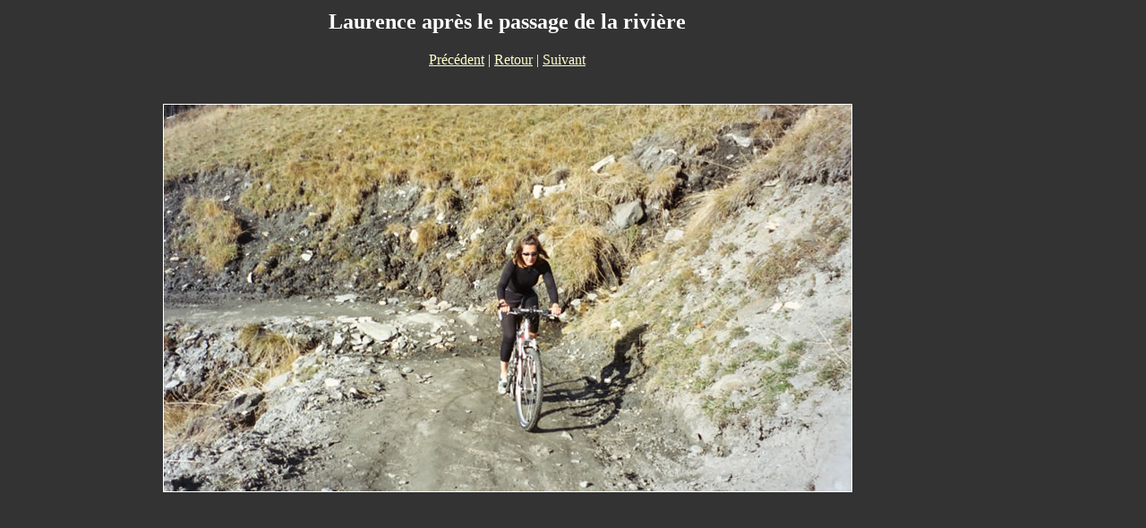

--- FILE ---
content_type: text/html
request_url: http://www.lespius.com/VTT/Verbier/pages/04JPG.htm
body_size: 1212
content:
<!DOCTYPE HTML PUBLIC "-//W3C//DTD HTML 4.01 Transitional//EN">
<html><!-- InstanceBegin template="/Templates/1page photo.dwt" codeOutsideHTMLIsLocked="false" -->
<head>
<!-- InstanceBeginEditable name="doctitle" -->
<title>Modele photo</title>
<!-- InstanceEndEditable -->
<meta http-equiv="Content-Type" content="text/html; charset=iso-8859-1">
<!-- InstanceBeginEditable name="head" -->
<!-- InstanceEndEditable -->
<link href="../../../Templates.css" rel="stylesheet" type="text/css">
</head>

<body bgcolor="#333333" text="#FFFFFF" link="#FFFFCC" vlink="#FFFFFF" alink="#FFFFFF">
<!-- InstanceBeginEditable name="Corps" -->
<table border=0>
<tr>
<td width="1111" align="left"><h2 align="center">Laurence apr&egrave;s le passage 
        de la rivi&egrave;re</h2>
      <div align="center"><a href="03JPG.htm">Pr&eacute;c&eacute;dent</a> | <a href="../Croixdecoeur.htm">Retour</a> 
        | <a href="05JPG.htm">Suivant</a><br>
        <br>
      </div></td>
</tr>

<tr>
<td align="center">
<br>
      <a href="../images/04JPG.jpg"><img src="../images/04JPG.jpg" width="768" height="432" border=0 class="bordure"></a><br>
</td>
</tr>
</table>
<!-- InstanceEndEditable -->
</body>
<!-- InstanceEnd --></html>


--- FILE ---
content_type: text/css
request_url: http://www.lespius.com/Templates.css
body_size: 199
content:
.bordure 
{
border: 1px solid #FFFFFF;
}
body.photos
{background-color:black;
color:#FFFFFF;
text-align:center;
}
a.photos
{
color:#FFFFCC;

}
a:link
{
color:#FFFFCC;
}
a:visited
{
color: #FFFFFF; 
}